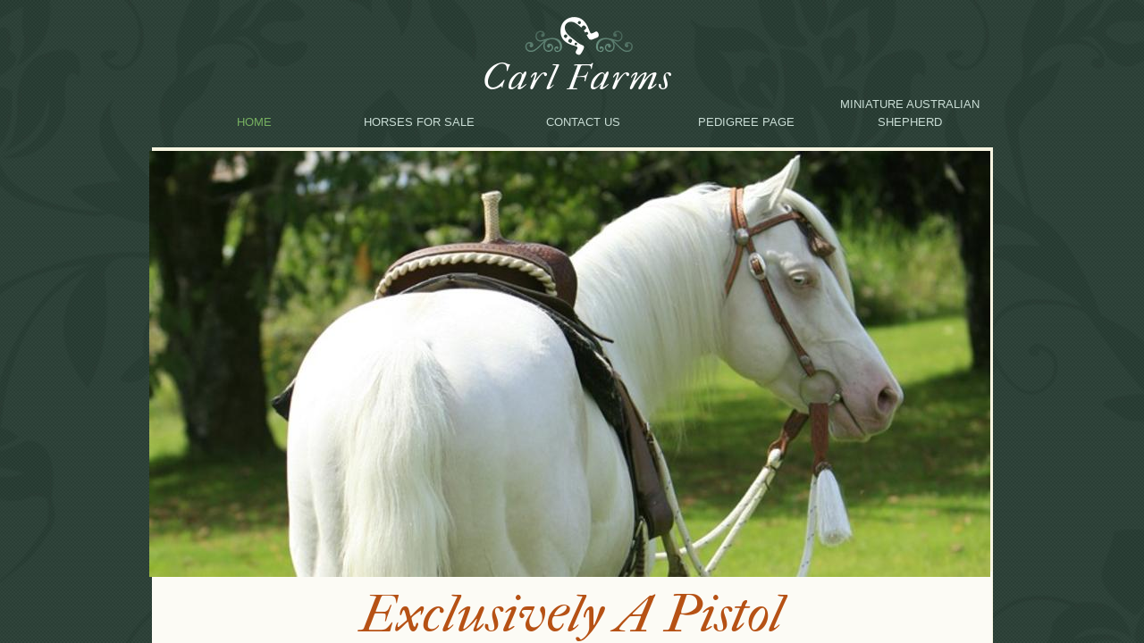

--- FILE ---
content_type: application/javascript
request_url: https://img4.wsimg.com/wst/v7/WSB7_J_20160226_1429_WSB-15774_8625/v2/designer/social/share/social.share.js
body_size: 1746
content:
define(["designer/util/util.instances","designer/util/util.model","jquery","wsbcore/helper"],function(e,t,a,s){function o(e,a){this.$element=e,this.model=new t(a),this.mode=this.model.get("mode"),this.subscriptions=[],this.init()}var i="wsb-social-share";o.prototype={init:function(){var e=this;if("designer"===this.mode&&this.model.isKO){var t=this.model.get();if(t.mutatorViewModel){var a=function(){e.refresh()};for(var s in t.mutatorViewModel)t.ko.isObservable(t.mutatorViewModel[s])&&this.subscriptions.push(t.mutatorViewModel[s].subscribe(a))}}this.refresh(!0)},ready:function(e){var t=this,o=function(){"designer"===t.mode&&t.model.isKO&&require(["/i18n/resources/client","wsbcore/growl"],function(e){a("<div></div>").sfGrowl({title:e.resources.Client__Designer__Yikes_hit_a_snag,content:e.resources.Server__There_has_been_an_unexpected_error,icon:"error"})}),t.destroy()};s.require(["js!//s7.addthis.com/js/300/addthis_widget.js#async=1"],function(){function a(){1>--i&&(clearInterval(s),o())}var s,i=20;s=setInterval(function(){window&&window.addthis&&window.addthis.init?(window.addthis.init(),window.addthis.toolbox(t.$element[0]),"designer"===t.mode&&t.updateOverlay(e)):a()},100)},o)},refresh:function(e){var t=this;this.$element.attr("class",i).children().remove();var s="",o=i+"-button",r=this.model.get("ShareTheme");if("mobile"===this.mode)switch(r){case"Small Buttons":case"Small Buttons - Vertical":case"Buttons - Vertical":r="Buttons";break;case"Counter":case"Counter - Vertical":case"Horizontal Counter":case"Bubble Counter - Vertical":case"Vertical Counter":r="Bubble Counter"}switch(Boolean(r.match(/- Vertical$/i))&&(o+="-vert"),r){case"Buttons":case"Buttons - Vertical":this.$element.addClass("addthis_toolbox addthis_default_style addthis_32x32_style"),this.model.get("ShareFacebook")&&(s+='<a class="addthis_button_facebook '+o+'"></a>'),this.model.get("ShareTwitter")&&(s+='<a class="addthis_button_twitter '+o+'"></a>'),this.model.get("ShareGoogle")&&(s+='<a class="addthis_button_google_plusone_share '+o+'"></a>'),this.model.get("SharePinterest")&&(s+='<a class="addthis_button_pinterest_share '+o+'"></a>'),this.model.get("ShareEmail")&&(s+='<a class="addthis_button_email '+o+'"></a>'),this.model.get("ShareMore")&&(s+='<a class="addthis_button_expanded '+o+'"></a>');break;case"Small Buttons":case"Small Buttons - Vertical":this.$element.addClass("addthis_toolbox addthis_default_style"),this.model.get("ShareFacebook")&&(s+='<a class="addthis_button_facebook '+o+'"></a>'),this.model.get("ShareTwitter")&&(s+='<a class="addthis_button_twitter '+o+'"></a>'),this.model.get("ShareGoogle")&&(s+='<a class="addthis_button_google_plusone_share '+o+'"></a>'),this.model.get("SharePinterest")&&(s+='<a class="addthis_button_pinterest_share '+o+'"></a>'),this.model.get("ShareEmail")&&(s+='<a class="addthis_button_email '+o+'"></a>'),this.model.get("ShareMore")&&(s+='<a class="addthis_button_expanded '+o+'"></a>');break;case"Toolbar":s+='<a class="addthis_button" href="//www.addthis.com/bookmark.php?v=300&amp;pubid=xa-5107daf277cd4d0c"><img src="//s7.addthis.com/static/btn/v2/lg-share-en.gif" width="125" height="16" alt="Bookmark and Share" style="border:0"/></a>';break;default:case"Counter":case"Counter - Vertical":case"Horizontal Counter":this.$element.addClass("addthis_toolbox addthis_default_style"),this.model.get("ShareFacebook")&&(s+='<a class="addthis_button_facebook_like '+o+'" fb:like:layout="button_count"></a>'),this.model.get("ShareTwitter")&&(s+='<a class="addthis_button_tweet '+o+'"></a>'),this.model.get("ShareGoogle")&&(s+='<a class="addthis_button_google_plusone '+o+'" g:plusone:size="medium"></a>');break;case"Bubble Counter":case"Bubble Counter - Vertical":case"Vertical Counter":this.$element.addClass("addthis_toolbox addthis_default_style addthis_counter_style"),this.model.get("ShareFacebook")&&(s+='<a class="addthis_button_facebook_like '+o+'" fb:like:layout="box_count"></a>'),this.model.get("ShareTwitter")&&(s+='<a class="addthis_button_tweet '+o+'" tw:count="vertical"></a>'),this.model.get("ShareGoogle")&&(s+='<a class="addthis_button_google_plusone '+o+'" g:plusone:size="tall"></a>')}this.$element.html(s),"object"!=typeof window.addthis?a(document).ready(function(){t.ready(e)}):t.ready(e)},updateOverlay:function(e){if(!e&&this.model.isKO){var t=this;clearInterval(this.overlayTimer),this.overlayTimerCount=0,this.overlayTimer=setInterval(function(){if(t.overlayTimerCount>=20)clearInterval(t.overlayTimer),t.overlayTimerCount=0;else{t.overlayTimerCount++,t.$element.removeClass("resized");var e=t.model.get("getLast",!0);if(!(e instanceof Function))return;if(!t.model.model||!t.model.model.undoer)return;var a=t.model.model.undoer,s=!a.getCurrentState().isCollect;if(s){var o=t.model.get("getLast",!0)("Width"),i=t.model.get("getLast",!0)("Height");if(parseFloat((o&&o.NewValue||t.model.get("Width")).replace("px",""))<t.$element.outerWidth(!0)){a.disable();var r=t.$element.outerWidth(!0)+"px";o&&(o.NewValue=r),t.model.set("Width",r),a.enable()}if(parseFloat((i&&i.NewValue||t.model.get("Height")).replace("px",""))<t.$element.outerHeight(!0)){a.disable();var l=t.$element.outerHeight(!0)+"px";i&&(i.NewValue=l),t.model.set("Height",l),a.enable()}}else parseFloat(t.model.get("Width").replace("px",""))<t.$element.outerWidth(!0)&&t.model.set("Width",t.$element.outerWidth(!0)+"px"),parseFloat(t.model.get("Height").replace("px",""))<t.$element.outerHeight(!0)&&t.model.set("Height",t.$element.outerHeight(!0)+"px");t.$element.addClass("resized")}},100)}},destroy:function(){for(var e in this.subscriptions)this.subscriptions[e].dispose();r.destroy(this.$element),this.$element.remove()}};var r=new e(i,o);return{render:function(e,t){var a=r.get(e);return a?a.refresh():a=r.create(e,t),a},destroy:function(e){var t=r.get(e);return t?(r.destroy(e),!0):!1}}});
//# sourceMappingURL=social.share.js.map